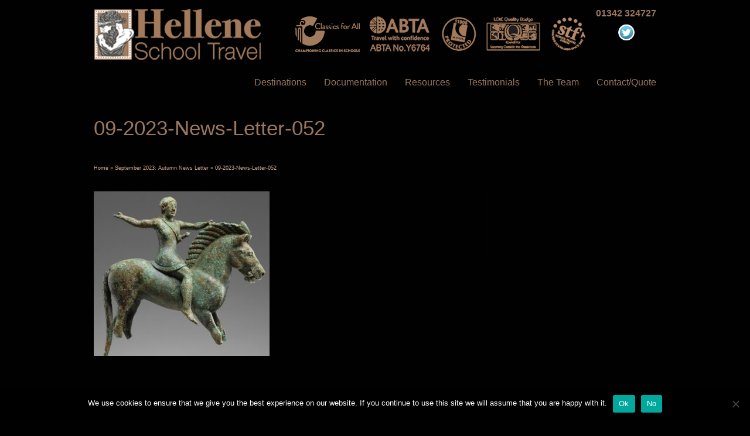

--- FILE ---
content_type: text/html; charset=UTF-8
request_url: https://www.helleneschooltravel.com/autumn-2023-news-letter/09-2023-news-letter-052/
body_size: 12976
content:
<!DOCTYPE html>
<!--[if lt IE 7]>      <html class="no-js lt-ie9 lt-ie8 lt-ie7" dir="ltr" lang="en-US" prefix="og: https://ogp.me/ns#"> <![endif]-->
<!--[if IE 7]>         <html class="no-js lt-ie9 lt-ie8" dir="ltr" lang="en-US" prefix="og: https://ogp.me/ns#"> <![endif]-->
<!--[if IE 8]>         <html class="no-js lt-ie9" dir="ltr" lang="en-US" prefix="og: https://ogp.me/ns#"> <![endif]-->
<!--[if gt IE 8]><!--> <html class="no-js" dir="ltr" lang="en-US" prefix="og: https://ogp.me/ns#"> <!--<![endif]-->
<head>
<meta charset="UTF-8" />
<!--[if IE]>
<meta http-equiv="X-UA-Compatible" content="IE=edge,chrome=1" />
<![endif]-->
<meta name="viewport" content="width=device-width, minimum-scale=1.0, initial-scale=1.0, user-scalable=no" />
<link rel="shortcut icon" href="https://www.helleneschooltravel.com/wp-content/uploads/hellene-favicon-16.png" sizes="16x16" />
<link rel="shortcut icon" href="https://www.helleneschooltravel.com/wp-content/uploads/hellene-favicon-32.png" sizes="32x32" />
<link rel="shortcut icon" href="https://www.helleneschooltravel.com/wp-content/uploads/hellene-favicon-128.png" sizes="128x128" />
<link rel="shortcut icon" href="https://www.helleneschooltravel.com/wp-content/uploads/hellene-favicon-192.png" sizes="192x192" />
<link rel="apple-touch-icon" href="https://www.helleneschooltravel.com/wp-content/uploads/hellene-favicon-57.png" />
<link rel="apple-touch-icon-precomposed" href="https://www.helleneschooltravel.com/wp-content/uploads/hellene-favicon-57.png" />
<link rel="apple-touch-icon" sizes="72x72" href="https://www.helleneschooltravel.com/wp-content/uploads/hellene-favicon-72.png" />
<link rel="apple-touch-icon-precomposed" sizes="72x72" href="https://www.helleneschooltravel.com/wp-content/uploads/hellene-favicon-72.png" />
<link rel="apple-touch-icon" sizes="114x114" href="https://www.helleneschooltravel.com/wp-content/uploads/hellene-favicon-114.png" />
<link rel="apple-touch-icon-precomposed" sizes="114x114" href="https://www.helleneschooltravel.com/wp-content/uploads/hellene-favicon-114.png" />
<link rel="apple-touch-icon" sizes="120x120" href="https://www.helleneschooltravel.com/wp-content/uploads/hellene-favicon-120.png" />
<link rel="apple-touch-icon-precomposed" sizes="120x120" href="https://www.helleneschooltravel.com/wp-content/uploads/hellene-favicon-120.png" />
<link rel="apple-touch-icon" sizes="144x144" href="https://www.helleneschooltravel.com/wp-content/uploads/hellene-favicon-144.png" />
<link rel="apple-touch-icon-precomposed" sizes="144x144" href="https://www.helleneschooltravel.com/wp-content/uploads/hellene-favicon-144.png" />
<link rel="apple-touch-icon" sizes="152x152" href="" />
<link rel="apple-touch-icon" sizes="167x167" href="https://www.helleneschooltravel.com/wp-content/uploads/hellene-favicon-167.png" />
<link rel="apple-touch-icon" sizes="180x180" href="https://www.helleneschooltravel.com/wp-content/uploads/hellene-favicon-180.png" />
<!-- Feeds and Pingback -->
<link rel="profile" href="https://gmpg.org/xfn/11" />
<link rel="alternate" type="application/rss+xml" title="Hellene School Travel RSS2 Feed" href="https://www.helleneschooltravel.com/feed/" />
<link rel="pingback" href="https://www.helleneschooltravel.com/xmlrpc.php" />
<title>09-2023-News-Letter-052 | Hellene School Travel</title>
	<style>img:is([sizes="auto" i], [sizes^="auto," i]) { contain-intrinsic-size: 3000px 1500px }</style>
	
		<!-- All in One SEO 4.9.3 - aioseo.com -->
	<meta name="robots" content="max-image-preview:large" />
	<meta name="author" content="gbadmin"/>
	<link rel="canonical" href="https://www.helleneschooltravel.com/autumn-2023-news-letter/09-2023-news-letter-052/" />
	<meta name="generator" content="All in One SEO (AIOSEO) 4.9.3" />
		<meta property="og:locale" content="en_US" />
		<meta property="og:site_name" content="Hellene School Travel | Inspirational Specialist Classical Tours for Schools and Colleges" />
		<meta property="og:type" content="article" />
		<meta property="og:title" content="09-2023-News-Letter-052 | Hellene School Travel" />
		<meta property="og:url" content="https://www.helleneschooltravel.com/autumn-2023-news-letter/09-2023-news-letter-052/" />
		<meta property="article:published_time" content="2023-09-19T09:09:56+00:00" />
		<meta property="article:modified_time" content="2023-09-19T10:05:19+00:00" />
		<meta name="twitter:card" content="summary" />
		<meta name="twitter:title" content="09-2023-News-Letter-052 | Hellene School Travel" />
		<script type="application/ld+json" class="aioseo-schema">
			{"@context":"https:\/\/schema.org","@graph":[{"@type":"BreadcrumbList","@id":"https:\/\/www.helleneschooltravel.com\/autumn-2023-news-letter\/09-2023-news-letter-052\/#breadcrumblist","itemListElement":[{"@type":"ListItem","@id":"https:\/\/www.helleneschooltravel.com#listItem","position":1,"name":"Home","item":"https:\/\/www.helleneschooltravel.com","nextItem":{"@type":"ListItem","@id":"https:\/\/www.helleneschooltravel.com\/autumn-2023-news-letter\/09-2023-news-letter-052\/#listItem","name":"09-2023-News-Letter-052"}},{"@type":"ListItem","@id":"https:\/\/www.helleneschooltravel.com\/autumn-2023-news-letter\/09-2023-news-letter-052\/#listItem","position":2,"name":"09-2023-News-Letter-052","previousItem":{"@type":"ListItem","@id":"https:\/\/www.helleneschooltravel.com#listItem","name":"Home"}}]},{"@type":"ItemPage","@id":"https:\/\/www.helleneschooltravel.com\/autumn-2023-news-letter\/09-2023-news-letter-052\/#itempage","url":"https:\/\/www.helleneschooltravel.com\/autumn-2023-news-letter\/09-2023-news-letter-052\/","name":"09-2023-News-Letter-052 | Hellene School Travel","inLanguage":"en-US","isPartOf":{"@id":"https:\/\/www.helleneschooltravel.com\/#website"},"breadcrumb":{"@id":"https:\/\/www.helleneschooltravel.com\/autumn-2023-news-letter\/09-2023-news-letter-052\/#breadcrumblist"},"author":{"@id":"https:\/\/www.helleneschooltravel.com\/author\/gbadmin\/#author"},"creator":{"@id":"https:\/\/www.helleneschooltravel.com\/author\/gbadmin\/#author"},"datePublished":"2023-09-19T10:09:56+01:00","dateModified":"2023-09-19T11:05:19+01:00"},{"@type":"Organization","@id":"https:\/\/www.helleneschooltravel.com\/#organization","name":"Hellene School Travel","description":"Inspirational Specialist Classical Tours for Schools and Colleges","url":"https:\/\/www.helleneschooltravel.com\/","logo":{"@type":"ImageObject","url":"https:\/\/www.helleneschooltravel.com\/wp-content\/uploads\/46Hellene.png","@id":"https:\/\/www.helleneschooltravel.com\/autumn-2023-news-letter\/09-2023-news-letter-052\/#organizationLogo","width":211,"height":64,"caption":"Hellene"},"image":{"@id":"https:\/\/www.helleneschooltravel.com\/autumn-2023-news-letter\/09-2023-news-letter-052\/#organizationLogo"}},{"@type":"Person","@id":"https:\/\/www.helleneschooltravel.com\/author\/gbadmin\/#author","url":"https:\/\/www.helleneschooltravel.com\/author\/gbadmin\/","name":"gbadmin"},{"@type":"WebSite","@id":"https:\/\/www.helleneschooltravel.com\/#website","url":"https:\/\/www.helleneschooltravel.com\/","name":"Hellene School Travel","description":"Inspirational Specialist Classical Tours for Schools and Colleges","inLanguage":"en-US","publisher":{"@id":"https:\/\/www.helleneschooltravel.com\/#organization"}}]}
		</script>
		<!-- All in One SEO -->

<link rel='dns-prefetch' href='//platform-api.sharethis.com' />
<link rel="alternate" type="application/rss+xml" title="Hellene School Travel &raquo; Feed" href="https://www.helleneschooltravel.com/feed/" />
<link rel="alternate" type="application/rss+xml" title="Hellene School Travel &raquo; Comments Feed" href="https://www.helleneschooltravel.com/comments/feed/" />
<script type="text/javascript">
/* <![CDATA[ */
window._wpemojiSettings = {"baseUrl":"https:\/\/s.w.org\/images\/core\/emoji\/16.0.1\/72x72\/","ext":".png","svgUrl":"https:\/\/s.w.org\/images\/core\/emoji\/16.0.1\/svg\/","svgExt":".svg","source":{"concatemoji":"https:\/\/www.helleneschooltravel.com\/wp-includes\/js\/wp-emoji-release.min.js?ver=10569f9824e7200b02b7b5011240cdc6"}};
/*! This file is auto-generated */
!function(s,n){var o,i,e;function c(e){try{var t={supportTests:e,timestamp:(new Date).valueOf()};sessionStorage.setItem(o,JSON.stringify(t))}catch(e){}}function p(e,t,n){e.clearRect(0,0,e.canvas.width,e.canvas.height),e.fillText(t,0,0);var t=new Uint32Array(e.getImageData(0,0,e.canvas.width,e.canvas.height).data),a=(e.clearRect(0,0,e.canvas.width,e.canvas.height),e.fillText(n,0,0),new Uint32Array(e.getImageData(0,0,e.canvas.width,e.canvas.height).data));return t.every(function(e,t){return e===a[t]})}function u(e,t){e.clearRect(0,0,e.canvas.width,e.canvas.height),e.fillText(t,0,0);for(var n=e.getImageData(16,16,1,1),a=0;a<n.data.length;a++)if(0!==n.data[a])return!1;return!0}function f(e,t,n,a){switch(t){case"flag":return n(e,"\ud83c\udff3\ufe0f\u200d\u26a7\ufe0f","\ud83c\udff3\ufe0f\u200b\u26a7\ufe0f")?!1:!n(e,"\ud83c\udde8\ud83c\uddf6","\ud83c\udde8\u200b\ud83c\uddf6")&&!n(e,"\ud83c\udff4\udb40\udc67\udb40\udc62\udb40\udc65\udb40\udc6e\udb40\udc67\udb40\udc7f","\ud83c\udff4\u200b\udb40\udc67\u200b\udb40\udc62\u200b\udb40\udc65\u200b\udb40\udc6e\u200b\udb40\udc67\u200b\udb40\udc7f");case"emoji":return!a(e,"\ud83e\udedf")}return!1}function g(e,t,n,a){var r="undefined"!=typeof WorkerGlobalScope&&self instanceof WorkerGlobalScope?new OffscreenCanvas(300,150):s.createElement("canvas"),o=r.getContext("2d",{willReadFrequently:!0}),i=(o.textBaseline="top",o.font="600 32px Arial",{});return e.forEach(function(e){i[e]=t(o,e,n,a)}),i}function t(e){var t=s.createElement("script");t.src=e,t.defer=!0,s.head.appendChild(t)}"undefined"!=typeof Promise&&(o="wpEmojiSettingsSupports",i=["flag","emoji"],n.supports={everything:!0,everythingExceptFlag:!0},e=new Promise(function(e){s.addEventListener("DOMContentLoaded",e,{once:!0})}),new Promise(function(t){var n=function(){try{var e=JSON.parse(sessionStorage.getItem(o));if("object"==typeof e&&"number"==typeof e.timestamp&&(new Date).valueOf()<e.timestamp+604800&&"object"==typeof e.supportTests)return e.supportTests}catch(e){}return null}();if(!n){if("undefined"!=typeof Worker&&"undefined"!=typeof OffscreenCanvas&&"undefined"!=typeof URL&&URL.createObjectURL&&"undefined"!=typeof Blob)try{var e="postMessage("+g.toString()+"("+[JSON.stringify(i),f.toString(),p.toString(),u.toString()].join(",")+"));",a=new Blob([e],{type:"text/javascript"}),r=new Worker(URL.createObjectURL(a),{name:"wpTestEmojiSupports"});return void(r.onmessage=function(e){c(n=e.data),r.terminate(),t(n)})}catch(e){}c(n=g(i,f,p,u))}t(n)}).then(function(e){for(var t in e)n.supports[t]=e[t],n.supports.everything=n.supports.everything&&n.supports[t],"flag"!==t&&(n.supports.everythingExceptFlag=n.supports.everythingExceptFlag&&n.supports[t]);n.supports.everythingExceptFlag=n.supports.everythingExceptFlag&&!n.supports.flag,n.DOMReady=!1,n.readyCallback=function(){n.DOMReady=!0}}).then(function(){return e}).then(function(){var e;n.supports.everything||(n.readyCallback(),(e=n.source||{}).concatemoji?t(e.concatemoji):e.wpemoji&&e.twemoji&&(t(e.twemoji),t(e.wpemoji)))}))}((window,document),window._wpemojiSettings);
/* ]]> */
</script>
<style id='wp-emoji-styles-inline-css' type='text/css'>

	img.wp-smiley, img.emoji {
		display: inline !important;
		border: none !important;
		box-shadow: none !important;
		height: 1em !important;
		width: 1em !important;
		margin: 0 0.07em !important;
		vertical-align: -0.1em !important;
		background: none !important;
		padding: 0 !important;
	}
</style>
<link rel='stylesheet' id='wp-block-library-css' href='https://www.helleneschooltravel.com/wp-includes/css/dist/block-library/style.min.css?ver=10569f9824e7200b02b7b5011240cdc6' type='text/css' media='all' />
<style id='classic-theme-styles-inline-css' type='text/css'>
/*! This file is auto-generated */
.wp-block-button__link{color:#fff;background-color:#32373c;border-radius:9999px;box-shadow:none;text-decoration:none;padding:calc(.667em + 2px) calc(1.333em + 2px);font-size:1.125em}.wp-block-file__button{background:#32373c;color:#fff;text-decoration:none}
</style>
<link rel='stylesheet' id='aioseo/css/src/vue/standalone/blocks/table-of-contents/global.scss-css' href='https://www.helleneschooltravel.com/wp-content/plugins/all-in-one-seo-pack/dist/Lite/assets/css/table-of-contents/global.e90f6d47.css?ver=4.9.3' type='text/css' media='all' />
<link rel='stylesheet' id='visual-portfolio-block-filter-by-category-css' href='https://www.helleneschooltravel.com/wp-content/plugins/visual-portfolio/build/gutenberg/blocks/filter-by-category/style.css?ver=1763053143' type='text/css' media='all' />
<link rel='stylesheet' id='visual-portfolio-block-pagination-css' href='https://www.helleneschooltravel.com/wp-content/plugins/visual-portfolio/build/gutenberg/blocks/pagination/style.css?ver=1763053143' type='text/css' media='all' />
<link rel='stylesheet' id='visual-portfolio-block-sort-css' href='https://www.helleneschooltravel.com/wp-content/plugins/visual-portfolio/build/gutenberg/blocks/sort/style.css?ver=1763053143' type='text/css' media='all' />
<style id='global-styles-inline-css' type='text/css'>
:root{--wp--preset--aspect-ratio--square: 1;--wp--preset--aspect-ratio--4-3: 4/3;--wp--preset--aspect-ratio--3-4: 3/4;--wp--preset--aspect-ratio--3-2: 3/2;--wp--preset--aspect-ratio--2-3: 2/3;--wp--preset--aspect-ratio--16-9: 16/9;--wp--preset--aspect-ratio--9-16: 9/16;--wp--preset--color--black: #000000;--wp--preset--color--cyan-bluish-gray: #abb8c3;--wp--preset--color--white: #ffffff;--wp--preset--color--pale-pink: #f78da7;--wp--preset--color--vivid-red: #cf2e2e;--wp--preset--color--luminous-vivid-orange: #ff6900;--wp--preset--color--luminous-vivid-amber: #fcb900;--wp--preset--color--light-green-cyan: #7bdcb5;--wp--preset--color--vivid-green-cyan: #00d084;--wp--preset--color--pale-cyan-blue: #8ed1fc;--wp--preset--color--vivid-cyan-blue: #0693e3;--wp--preset--color--vivid-purple: #9b51e0;--wp--preset--gradient--vivid-cyan-blue-to-vivid-purple: linear-gradient(135deg,rgba(6,147,227,1) 0%,rgb(155,81,224) 100%);--wp--preset--gradient--light-green-cyan-to-vivid-green-cyan: linear-gradient(135deg,rgb(122,220,180) 0%,rgb(0,208,130) 100%);--wp--preset--gradient--luminous-vivid-amber-to-luminous-vivid-orange: linear-gradient(135deg,rgba(252,185,0,1) 0%,rgba(255,105,0,1) 100%);--wp--preset--gradient--luminous-vivid-orange-to-vivid-red: linear-gradient(135deg,rgba(255,105,0,1) 0%,rgb(207,46,46) 100%);--wp--preset--gradient--very-light-gray-to-cyan-bluish-gray: linear-gradient(135deg,rgb(238,238,238) 0%,rgb(169,184,195) 100%);--wp--preset--gradient--cool-to-warm-spectrum: linear-gradient(135deg,rgb(74,234,220) 0%,rgb(151,120,209) 20%,rgb(207,42,186) 40%,rgb(238,44,130) 60%,rgb(251,105,98) 80%,rgb(254,248,76) 100%);--wp--preset--gradient--blush-light-purple: linear-gradient(135deg,rgb(255,206,236) 0%,rgb(152,150,240) 100%);--wp--preset--gradient--blush-bordeaux: linear-gradient(135deg,rgb(254,205,165) 0%,rgb(254,45,45) 50%,rgb(107,0,62) 100%);--wp--preset--gradient--luminous-dusk: linear-gradient(135deg,rgb(255,203,112) 0%,rgb(199,81,192) 50%,rgb(65,88,208) 100%);--wp--preset--gradient--pale-ocean: linear-gradient(135deg,rgb(255,245,203) 0%,rgb(182,227,212) 50%,rgb(51,167,181) 100%);--wp--preset--gradient--electric-grass: linear-gradient(135deg,rgb(202,248,128) 0%,rgb(113,206,126) 100%);--wp--preset--gradient--midnight: linear-gradient(135deg,rgb(2,3,129) 0%,rgb(40,116,252) 100%);--wp--preset--font-size--small: 13px;--wp--preset--font-size--medium: 20px;--wp--preset--font-size--large: 36px;--wp--preset--font-size--x-large: 42px;--wp--preset--spacing--20: 0.44rem;--wp--preset--spacing--30: 0.67rem;--wp--preset--spacing--40: 1rem;--wp--preset--spacing--50: 1.5rem;--wp--preset--spacing--60: 2.25rem;--wp--preset--spacing--70: 3.38rem;--wp--preset--spacing--80: 5.06rem;--wp--preset--shadow--natural: 6px 6px 9px rgba(0, 0, 0, 0.2);--wp--preset--shadow--deep: 12px 12px 50px rgba(0, 0, 0, 0.4);--wp--preset--shadow--sharp: 6px 6px 0px rgba(0, 0, 0, 0.2);--wp--preset--shadow--outlined: 6px 6px 0px -3px rgba(255, 255, 255, 1), 6px 6px rgba(0, 0, 0, 1);--wp--preset--shadow--crisp: 6px 6px 0px rgba(0, 0, 0, 1);}:where(.is-layout-flex){gap: 0.5em;}:where(.is-layout-grid){gap: 0.5em;}body .is-layout-flex{display: flex;}.is-layout-flex{flex-wrap: wrap;align-items: center;}.is-layout-flex > :is(*, div){margin: 0;}body .is-layout-grid{display: grid;}.is-layout-grid > :is(*, div){margin: 0;}:where(.wp-block-columns.is-layout-flex){gap: 2em;}:where(.wp-block-columns.is-layout-grid){gap: 2em;}:where(.wp-block-post-template.is-layout-flex){gap: 1.25em;}:where(.wp-block-post-template.is-layout-grid){gap: 1.25em;}.has-black-color{color: var(--wp--preset--color--black) !important;}.has-cyan-bluish-gray-color{color: var(--wp--preset--color--cyan-bluish-gray) !important;}.has-white-color{color: var(--wp--preset--color--white) !important;}.has-pale-pink-color{color: var(--wp--preset--color--pale-pink) !important;}.has-vivid-red-color{color: var(--wp--preset--color--vivid-red) !important;}.has-luminous-vivid-orange-color{color: var(--wp--preset--color--luminous-vivid-orange) !important;}.has-luminous-vivid-amber-color{color: var(--wp--preset--color--luminous-vivid-amber) !important;}.has-light-green-cyan-color{color: var(--wp--preset--color--light-green-cyan) !important;}.has-vivid-green-cyan-color{color: var(--wp--preset--color--vivid-green-cyan) !important;}.has-pale-cyan-blue-color{color: var(--wp--preset--color--pale-cyan-blue) !important;}.has-vivid-cyan-blue-color{color: var(--wp--preset--color--vivid-cyan-blue) !important;}.has-vivid-purple-color{color: var(--wp--preset--color--vivid-purple) !important;}.has-black-background-color{background-color: var(--wp--preset--color--black) !important;}.has-cyan-bluish-gray-background-color{background-color: var(--wp--preset--color--cyan-bluish-gray) !important;}.has-white-background-color{background-color: var(--wp--preset--color--white) !important;}.has-pale-pink-background-color{background-color: var(--wp--preset--color--pale-pink) !important;}.has-vivid-red-background-color{background-color: var(--wp--preset--color--vivid-red) !important;}.has-luminous-vivid-orange-background-color{background-color: var(--wp--preset--color--luminous-vivid-orange) !important;}.has-luminous-vivid-amber-background-color{background-color: var(--wp--preset--color--luminous-vivid-amber) !important;}.has-light-green-cyan-background-color{background-color: var(--wp--preset--color--light-green-cyan) !important;}.has-vivid-green-cyan-background-color{background-color: var(--wp--preset--color--vivid-green-cyan) !important;}.has-pale-cyan-blue-background-color{background-color: var(--wp--preset--color--pale-cyan-blue) !important;}.has-vivid-cyan-blue-background-color{background-color: var(--wp--preset--color--vivid-cyan-blue) !important;}.has-vivid-purple-background-color{background-color: var(--wp--preset--color--vivid-purple) !important;}.has-black-border-color{border-color: var(--wp--preset--color--black) !important;}.has-cyan-bluish-gray-border-color{border-color: var(--wp--preset--color--cyan-bluish-gray) !important;}.has-white-border-color{border-color: var(--wp--preset--color--white) !important;}.has-pale-pink-border-color{border-color: var(--wp--preset--color--pale-pink) !important;}.has-vivid-red-border-color{border-color: var(--wp--preset--color--vivid-red) !important;}.has-luminous-vivid-orange-border-color{border-color: var(--wp--preset--color--luminous-vivid-orange) !important;}.has-luminous-vivid-amber-border-color{border-color: var(--wp--preset--color--luminous-vivid-amber) !important;}.has-light-green-cyan-border-color{border-color: var(--wp--preset--color--light-green-cyan) !important;}.has-vivid-green-cyan-border-color{border-color: var(--wp--preset--color--vivid-green-cyan) !important;}.has-pale-cyan-blue-border-color{border-color: var(--wp--preset--color--pale-cyan-blue) !important;}.has-vivid-cyan-blue-border-color{border-color: var(--wp--preset--color--vivid-cyan-blue) !important;}.has-vivid-purple-border-color{border-color: var(--wp--preset--color--vivid-purple) !important;}.has-vivid-cyan-blue-to-vivid-purple-gradient-background{background: var(--wp--preset--gradient--vivid-cyan-blue-to-vivid-purple) !important;}.has-light-green-cyan-to-vivid-green-cyan-gradient-background{background: var(--wp--preset--gradient--light-green-cyan-to-vivid-green-cyan) !important;}.has-luminous-vivid-amber-to-luminous-vivid-orange-gradient-background{background: var(--wp--preset--gradient--luminous-vivid-amber-to-luminous-vivid-orange) !important;}.has-luminous-vivid-orange-to-vivid-red-gradient-background{background: var(--wp--preset--gradient--luminous-vivid-orange-to-vivid-red) !important;}.has-very-light-gray-to-cyan-bluish-gray-gradient-background{background: var(--wp--preset--gradient--very-light-gray-to-cyan-bluish-gray) !important;}.has-cool-to-warm-spectrum-gradient-background{background: var(--wp--preset--gradient--cool-to-warm-spectrum) !important;}.has-blush-light-purple-gradient-background{background: var(--wp--preset--gradient--blush-light-purple) !important;}.has-blush-bordeaux-gradient-background{background: var(--wp--preset--gradient--blush-bordeaux) !important;}.has-luminous-dusk-gradient-background{background: var(--wp--preset--gradient--luminous-dusk) !important;}.has-pale-ocean-gradient-background{background: var(--wp--preset--gradient--pale-ocean) !important;}.has-electric-grass-gradient-background{background: var(--wp--preset--gradient--electric-grass) !important;}.has-midnight-gradient-background{background: var(--wp--preset--gradient--midnight) !important;}.has-small-font-size{font-size: var(--wp--preset--font-size--small) !important;}.has-medium-font-size{font-size: var(--wp--preset--font-size--medium) !important;}.has-large-font-size{font-size: var(--wp--preset--font-size--large) !important;}.has-x-large-font-size{font-size: var(--wp--preset--font-size--x-large) !important;}
:where(.wp-block-post-template.is-layout-flex){gap: 1.25em;}:where(.wp-block-post-template.is-layout-grid){gap: 1.25em;}
:where(.wp-block-columns.is-layout-flex){gap: 2em;}:where(.wp-block-columns.is-layout-grid){gap: 2em;}
:root :where(.wp-block-pullquote){font-size: 1.5em;line-height: 1.6;}
:where(.wp-block-visual-portfolio-loop.is-layout-flex){gap: 1.25em;}:where(.wp-block-visual-portfolio-loop.is-layout-grid){gap: 1.25em;}
</style>
<link rel='stylesheet' id='cookie-notice-front-css' href='https://www.helleneschooltravel.com/wp-content/plugins/cookie-notice/css/front.min.css?ver=2.5.11' type='text/css' media='all' />
<link rel='stylesheet' id='acx_fsmi_styles-css' href='https://www.helleneschooltravel.com/wp-content/plugins/floating-social-media-icon/css/style.css?v=4.3.5&#038;ver=10569f9824e7200b02b7b5011240cdc6' type='text/css' media='all' />
<link rel='stylesheet' id='rs-plugin-settings-css' href='https://www.helleneschooltravel.com/wp-content/plugins/revslider/public/assets/css/rs6.css?ver=6.2.22' type='text/css' media='all' />
<style id='rs-plugin-settings-inline-css' type='text/css'>
.tp-caption a{color:#ff7302;text-shadow:none;-webkit-transition:all 0.2s ease-out;-moz-transition:all 0.2s ease-out;-o-transition:all 0.2s ease-out;-ms-transition:all 0.2s ease-out}.tp-caption a:hover{color:#ffa902}
</style>
<link rel='stylesheet' id='theme-style-css' href='https://www.helleneschooltravel.com/wp-content/themes/striking_r/css/screen.min.css?ver=10569f9824e7200b02b7b5011240cdc6' type='text/css' media='all' />
<link rel='stylesheet' id='theme-icons-awesome-css' href='https://www.helleneschooltravel.com/wp-content/themes/striking_r/icons/awesome/css/font-awesome.min.css?ver=10569f9824e7200b02b7b5011240cdc6' type='text/css' media='all' />
<link rel='stylesheet' id='theme-responsive-css' href='https://www.helleneschooltravel.com/wp-content/themes/striking_r/css/responsive.min.css?ver=10569f9824e7200b02b7b5011240cdc6' type='text/css' media='all' />
<link rel='stylesheet' id='theme-skin-css' href='https://www.helleneschooltravel.com/wp-content/uploads/strikingr/skin.css?ver=1.758.121.852' type='text/css' media='all' />
<link rel='stylesheet' id='font|Abel-css' href='https://fonts.googleapis.com/css?family=Abel&#038;ver=10569f9824e7200b02b7b5011240cdc6' type='text/css' media='all' />
<script type="text/javascript" id="cookie-notice-front-js-before">
/* <![CDATA[ */
var cnArgs = {"ajaxUrl":"https:\/\/www.helleneschooltravel.com\/wp-admin\/admin-ajax.php","nonce":"3b432f5e32","hideEffect":"fade","position":"bottom","onScroll":false,"onScrollOffset":100,"onClick":false,"cookieName":"cookie_notice_accepted","cookieTime":2592000,"cookieTimeRejected":2592000,"globalCookie":false,"redirection":false,"cache":false,"revokeCookies":false,"revokeCookiesOpt":"automatic"};
/* ]]> */
</script>
<script type="text/javascript" src="https://www.helleneschooltravel.com/wp-content/plugins/cookie-notice/js/front.min.js?ver=2.5.11" id="cookie-notice-front-js"></script>
<script type="text/javascript" src="https://www.helleneschooltravel.com/wp-includes/js/jquery/jquery.min.js?ver=3.7.1" id="jquery-core-js"></script>
<script type="text/javascript" src="https://www.helleneschooltravel.com/wp-includes/js/jquery/jquery-migrate.min.js?ver=3.4.1" id="jquery-migrate-js"></script>
<script type="text/javascript" src="https://www.helleneschooltravel.com/wp-content/plugins/revslider/public/assets/js/rbtools.min.js?ver=6.2.22" id="tp-tools-js"></script>
<script type="text/javascript" src="https://www.helleneschooltravel.com/wp-content/plugins/revslider/public/assets/js/rs6.min.js?ver=6.2.22" id="revmin-js"></script>
<script type="text/javascript" src="//platform-api.sharethis.com/js/sharethis.js#source=googleanalytics-wordpress#product=ga&amp;property=6182bd377afe270019a2c4a1" id="googleanalytics-platform-sharethis-js"></script>
<script type="text/javascript" src="https://www.helleneschooltravel.com/wp-content/themes/striking_r/js/jquery.fancybox.min.js?ver=2.1.5" id="jquery-fancybox-js"></script>
<script type="text/javascript" src="https://www.helleneschooltravel.com/wp-content/themes/striking_r/js/jquery.browser.min.js?ver=10569f9824e7200b02b7b5011240cdc6" id="jquery-browser-js"></script>
<script type="text/javascript" src="https://www.helleneschooltravel.com/wp-content/themes/striking_r/js/custom.combine.js?ver=10569f9824e7200b02b7b5011240cdc6" id="custom-js-js"></script>
<script type="text/javascript" src="https://www.helleneschooltravel.com/wp-content/themes/striking_r/js/jquery-sticker.min.js?ver=0.6.5" id="jquery-sticker-js"></script>
<script type="text/javascript" src="https://www.helleneschooltravel.com/wp-content/themes/striking_r/js/jquery.stickyheader.min.js?ver=1.0" id="jquery-stickyheader-js"></script>
<script type="text/javascript" src="https://www.helleneschooltravel.com/wp-content/themes/striking_r/js/jquery-tinyslider.min.js?ver=10569f9824e7200b02b7b5011240cdc6" id="jquery-tinyslider-js"></script>
<script type="text/javascript" src="https://www.helleneschooltravel.com/wp-content/themes/striking_r/js/tinySliderInit.min.js?ver=10569f9824e7200b02b7b5011240cdc6" id="tinyslider-init-js"></script>
<link rel="https://api.w.org/" href="https://www.helleneschooltravel.com/wp-json/" /><link rel="alternate" title="JSON" type="application/json" href="https://www.helleneschooltravel.com/wp-json/wp/v2/media/12424" /><link rel="EditURI" type="application/rsd+xml" title="RSD" href="https://www.helleneschooltravel.com/xmlrpc.php?rsd" />

<link rel='shortlink' href='https://www.helleneschooltravel.com/?p=12424' />
<link rel="alternate" title="oEmbed (JSON)" type="application/json+oembed" href="https://www.helleneschooltravel.com/wp-json/oembed/1.0/embed?url=https%3A%2F%2Fwww.helleneschooltravel.com%2Fautumn-2023-news-letter%2F09-2023-news-letter-052%2F" />
<link rel="alternate" title="oEmbed (XML)" type="text/xml+oembed" href="https://www.helleneschooltravel.com/wp-json/oembed/1.0/embed?url=https%3A%2F%2Fwww.helleneschooltravel.com%2Fautumn-2023-news-letter%2F09-2023-news-letter-052%2F&#038;format=xml" />
<meta name="cdp-version" content="1.5.0" />


<!-- Starting Styles For Social Media Icon From Acurax International www.acurax.com -->
<style type='text/css'>
#divBottomRight img 
{
width: 40px; 
}
#divBottomRight 
{
min-width:0px; 
position: static; 
}
</style>
<!-- Ending Styles For Social Media Icon From Acurax International www.acurax.com -->



<meta name="generator" content="Striking Multiflex Framework Extension Plugin v1.10 - build 08 September 2020" />
        <style>
            :root {
                --tpg-primary-color: #ddc8a8;
                --tpg-secondary-color: #26d806;
                --tpg-primary-light: #c4d0ff
            }

                        body .rt-tpg-container .rt-loading,
            body #bottom-script-loader .rt-ball-clip-rotate {
                color: #0367bf !important;
            }

                    </style>
		            <style>
                .rt-container-fluid {
                    position: relative;
                }

                .rt-tpg-container .tpg-pre-loader {
                    position: relative;
                    overflow: hidden;
                }

                .rt-tpg-container .rt-loading-overlay {
                    opacity: 0;
                    visibility: hidden;
                    position: absolute;
                    top: 0;
                    left: 0;
                    width: 100%;
                    height: 100%;
                    z-index: 1;
                    background-color: #fff;
                }

                .rt-tpg-container .rt-loading {
                    color: var(--tpg-primary-color);
                    position: absolute;
                    top: 40%;
                    left: 50%;
                    margin-left: -16px;
                    z-index: 2;
                    opacity: 0;
                    visibility: hidden;
                }

                .rt-tpg-container .tpg-pre-loader .rt-loading-overlay {
                    opacity: 0.8;
                    visibility: visible;
                }

                .tpg-carousel-main .tpg-pre-loader .rt-loading-overlay {
                    opacity: 1;
                }

                .rt-tpg-container .tpg-pre-loader .rt-loading {
                    opacity: 1;
                    visibility: visible;
                }


                #bottom-script-loader {
                    position: absolute;
                    width: calc(100% + 60px);
                    height: calc(100% + 60px);
                    z-index: 999;
                    background: rgba(255, 255, 255, 0.95);
                    margin: -30px;
                }

                #bottom-script-loader .rt-ball-clip-rotate {
                    color: var(--tpg-primary-color);
                    position: absolute;
                    top: 80px;
                    left: 50%;
                    margin-left: -16px;
                    z-index: 2;
                }

                .tpg-el-main-wrapper.loading {
                    min-height: 300px;
                    transition: 0.4s;
                }

                .tpg-el-main-wrapper.loading::before {
                    width: 32px;
                    height: 32px;
                    display: inline-block;
                    float: none;
                    border: 2px solid currentColor;
                    background: transparent;
                    border-bottom-color: transparent;
                    border-radius: 100%;
                    -webkit-animation: ball-clip-rotate 0.75s linear infinite;
                    -moz-animation: ball-clip-rotate 0.75s linear infinite;
                    -o-animation: ball-clip-rotate 0.75s linear infinite;
                    animation: ball-clip-rotate 0.75s linear infinite;
                    left: 50%;
                    top: 50%;
                    position: absolute;
                    z-index: 9999999999;
                    color: red;
                }


                .rt-tpg-container .slider-main-wrapper,
                .tpg-el-main-wrapper .slider-main-wrapper {
                    opacity: 0;
                }

                .md-modal {
                    visibility: hidden;
                }

                .md-modal.md-show {
                    visibility: visible;
                }

                .builder-content.content-invisible {
                    visibility: hidden;
                }

                .rt-tpg-container > *:not(.bottom-script-loader, .slider-main-wrapper) {
                    opacity: 0;
                }

                .rt-popup-content .rt-tpg-container > *:not(.bottom-script-loader, .slider-main-wrapper) {
                    opacity: 1;
                }

            </style>

            <script>
                jQuery(document).ready(function () {
                    setTimeout(function () {
                        jQuery('.rt-tpg-container > *:not(.bottom-script-loader, .slider-main-wrapper)').animate({ 'opacity': 1 })
                    }, 100)
                })

                jQuery(window).on('elementor/frontend/init', function () {
                    if (elementorFrontend.isEditMode()) {
                        elementorFrontend.hooks.addAction('frontend/element_ready/widget', function () {
                            jQuery('.rt-tpg-container > *:not(.bottom-script-loader, .slider-main-wrapper)').animate({ 'opacity': 1 })
                        })
                    }
                })
            </script>
		<script type='text/javascript'>
/* <![CDATA[ */
var VPData = {"version":"3.4.1","pro":false,"__":{"couldnt_retrieve_vp":"Couldn't retrieve Visual Portfolio ID.","pswp_close":"Close (Esc)","pswp_share":"Share","pswp_fs":"Toggle fullscreen","pswp_zoom":"Zoom in\/out","pswp_prev":"Previous (arrow left)","pswp_next":"Next (arrow right)","pswp_share_fb":"Share on Facebook","pswp_share_tw":"Tweet","pswp_share_x":"X","pswp_share_pin":"Pin it","pswp_download":"Download","fancybox_close":"Close","fancybox_next":"Next","fancybox_prev":"Previous","fancybox_error":"The requested content cannot be loaded. <br \/> Please try again later.","fancybox_play_start":"Start slideshow","fancybox_play_stop":"Pause slideshow","fancybox_full_screen":"Full screen","fancybox_thumbs":"Thumbnails","fancybox_download":"Download","fancybox_share":"Share","fancybox_zoom":"Zoom"},"settingsPopupGallery":{"enable_on_wordpress_images":false,"vendor":"fancybox","deep_linking":false,"deep_linking_url_to_share_images":false,"show_arrows":true,"show_counter":true,"show_zoom_button":true,"show_fullscreen_button":true,"show_share_button":true,"show_close_button":true,"show_thumbs":true,"show_download_button":false,"show_slideshow":false,"click_to_zoom":true,"restore_focus":true},"screenSizes":[320,576,768,992,1200]};
/* ]]> */
</script>
		<noscript>
			<style type="text/css">
				.vp-portfolio__preloader-wrap{display:none}.vp-portfolio__filter-wrap,.vp-portfolio__items-wrap,.vp-portfolio__pagination-wrap,.vp-portfolio__sort-wrap{opacity:1;visibility:visible}.vp-portfolio__item .vp-portfolio__item-img noscript+img,.vp-portfolio__thumbnails-wrap{display:none}
			</style>
		</noscript>
		<script type="text/javascript">document.documentElement.className += " js";</script>
<script type="text/javascript">var theme_url='https://www.helleneschooltravel.com/wp-content/themes/striking_r';
var image_url='https://www.helleneschooltravel.com/wp-content/themes/striking_r/images';
var responsve_image_resize=true;
var fancybox_options = {
	skin:'theme',
	title_type:'float',
	width:800,
	height:600,
	autoSize:true,
	autoWidth:false,
	autoHeight:false,
	fitToView:true,
	aspectRatio:false,
	arrows:true,
	closeBtn:true,
	closeClick:false,
	nextClick:false,
	autoPlay:false,
	playSpeed:3000,
	preload:3,
	loop:true,
	thumbnail:true,
	thumbnail_width:50,
	thumbnail_height:50,
	thumbnail_position:'bottom'
};
var pie_progress_bar_color = "rgba(239,239,239,1)",
	pie_progress_track_color = "#e5e5e5";
var gmap_api_key = "gbadmin";
var nav2select_indentString = "";
var nav2select_defaultText = "Navigate to...";
var responsive_menu_location = "manual";
var responsive_menu_position = "";
var sticky_header_target = "768";
</script>
		<style type="text/css">
			/* If html does not have either class, do not show lazy loaded images. */
			html:not(.vp-lazyload-enabled):not(.js) .vp-lazyload {
				display: none;
			}
		</style>
		<script>
			document.documentElement.classList.add(
				'vp-lazyload-enabled'
			);
		</script>
		<meta name="generator" content="Powered by Slider Revolution 6.2.22 - responsive, Mobile-Friendly Slider Plugin for WordPress with comfortable drag and drop interface." />
<script type="text/javascript">function setREVStartSize(e){
			//window.requestAnimationFrame(function() {				 
				window.RSIW = window.RSIW===undefined ? window.innerWidth : window.RSIW;	
				window.RSIH = window.RSIH===undefined ? window.innerHeight : window.RSIH;	
				try {								
					var pw = document.getElementById(e.c).parentNode.offsetWidth,
						newh;
					pw = pw===0 || isNaN(pw) ? window.RSIW : pw;
					e.tabw = e.tabw===undefined ? 0 : parseInt(e.tabw);
					e.thumbw = e.thumbw===undefined ? 0 : parseInt(e.thumbw);
					e.tabh = e.tabh===undefined ? 0 : parseInt(e.tabh);
					e.thumbh = e.thumbh===undefined ? 0 : parseInt(e.thumbh);
					e.tabhide = e.tabhide===undefined ? 0 : parseInt(e.tabhide);
					e.thumbhide = e.thumbhide===undefined ? 0 : parseInt(e.thumbhide);
					e.mh = e.mh===undefined || e.mh=="" || e.mh==="auto" ? 0 : parseInt(e.mh,0);		
					if(e.layout==="fullscreen" || e.l==="fullscreen") 						
						newh = Math.max(e.mh,window.RSIH);					
					else{					
						e.gw = Array.isArray(e.gw) ? e.gw : [e.gw];
						for (var i in e.rl) if (e.gw[i]===undefined || e.gw[i]===0) e.gw[i] = e.gw[i-1];					
						e.gh = e.el===undefined || e.el==="" || (Array.isArray(e.el) && e.el.length==0)? e.gh : e.el;
						e.gh = Array.isArray(e.gh) ? e.gh : [e.gh];
						for (var i in e.rl) if (e.gh[i]===undefined || e.gh[i]===0) e.gh[i] = e.gh[i-1];
											
						var nl = new Array(e.rl.length),
							ix = 0,						
							sl;					
						e.tabw = e.tabhide>=pw ? 0 : e.tabw;
						e.thumbw = e.thumbhide>=pw ? 0 : e.thumbw;
						e.tabh = e.tabhide>=pw ? 0 : e.tabh;
						e.thumbh = e.thumbhide>=pw ? 0 : e.thumbh;					
						for (var i in e.rl) nl[i] = e.rl[i]<window.RSIW ? 0 : e.rl[i];
						sl = nl[0];									
						for (var i in nl) if (sl>nl[i] && nl[i]>0) { sl = nl[i]; ix=i;}															
						var m = pw>(e.gw[ix]+e.tabw+e.thumbw) ? 1 : (pw-(e.tabw+e.thumbw)) / (e.gw[ix]);					
						newh =  (e.gh[ix] * m) + (e.tabh + e.thumbh);
					}				
					if(window.rs_init_css===undefined) window.rs_init_css = document.head.appendChild(document.createElement("style"));					
					document.getElementById(e.c).height = newh+"px";
					window.rs_init_css.innerHTML += "#"+e.c+"_wrapper { height: "+newh+"px }";				
				} catch(e){
					console.log("Failure at Presize of Slider:" + e)
				}					   
			//});
		  };</script>

<!--[if IE 6 ]>
	<link href="https://www.helleneschooltravel.com/wp-content/themes/striking_r/css/ie6.css" media="screen" rel="stylesheet" type="text/css">
	<script type="text/javascript" src="https://www.helleneschooltravel.com/wp-content/themes/striking_r/js/dd_belatedpng-min.js"></script>
	<script type="text/javascript" src="https://www.helleneschooltravel.com/wp-content/themes/striking_r/js/ie6.js"></script>
<![endif]-->
<!--[if IE 7 ]>
<link href="https://www.helleneschooltravel.com/wp-content/themes/striking_r/css/ie7.css" media="screen" rel="stylesheet" type="text/css">
<![endif]-->
<!--[if IE 8 ]>
<link href="https://www.helleneschooltravel.com/wp-content/themes/striking_r/css/ie8.css" media="screen" rel="stylesheet" type="text/css">
<![endif]-->
<!--[if IE]>
	<script type="text/javascript" src="https://www.helleneschooltravel.com/wp-content/themes/striking_r/js/html5shiv.js"></script>
<![endif]-->
<!-- Make IE8 and below responsive by adding CSS3 MediaQuery support -->
<!--[if lt IE 9]>
  <script type='text/javascript' src='https://www.helleneschooltravel.com/wp-content/themes/striking_r/js/css3-mediaqueries.js'></script> 
<![endif]-->
</head>
<body data-rsssl=1 class="attachment wp-singular attachment-template-default single single-attachment postid-12424 attachmentid-12424 attachment-jpeg wp-theme-striking_r cookies-not-set rttpg rttpg-7.8.8 radius-frontend rttpg-body-wrap rttpg-flaticon dpt scroll-to-top scroll-to-top-circle responsive box-layout no-shadow no-gradient">
<div class="body-wrapper">
<header id="header">
	<div class="inner">
		<div id="logo" class="theme_logo_img logo-has-mobile"><a href="https://www.helleneschooltravel.com/"><img class="site-logo ie_png" width="840" height="88" src="https://www.helleneschooltravel.com/wp-content/uploads/hellene-web-header-0625-ext-1.png" alt="Hellene School Travel"/><img class="mobile-logo ie_png" width="355" height="246" src="https://www.helleneschooltravel.com/wp-content/uploads/bronze-hellene-mobile-header-0625-1.png" alt="Hellene School Travel"/></a></div><div id="top_area"><div align="right">
	<font size="3" color="#9a785e"><strong>01342 324727</strong></font><font size="3" color="#9a785e;"> </font></div>


<div align="right"><style>
#short_code_si_icon img 
 {width:40px; 
}
.scid-1 img 
{
width:40px !important; 
}
</style><div id='short_code_si_icon' style='text-align:center;' class='acx_fsmi_float_fix scid-1'><a href='http://www.twitter.com/@Sarah404BC' target='_blank'   title='Visit Us On Twitter'><img src='https://www.helleneschooltravel.com/wp-content/plugins/floating-social-media-icon/images/themes/14/twitter.png' style='border:0px;' alt='Visit Us On Twitter' height='40px' width='40px' /></a></div></div></div>		<nav id="navigation" class="jqueryslidemenu"><ul id="menu-primary-menu" class="menu"><li id="menu-item-5993" class="menu-item menu-item-type-custom menu-item-object-custom menu-item-has-children menu-item-5993 has-children"><a href="#" title="click on destination below">Destinations</a>
<ul class="sub-menu">
	<li id="menu-item-5995" class="menu-item menu-item-type-custom menu-item-object-custom menu-item-has-children menu-item-5995 has-children"><a href="#">Greece Mainland</a>
	<ul class="sub-menu">
		<li id="menu-item-5930" class="menu-item menu-item-type-post_type menu-item-object-page menu-item-5930"><a href="https://www.helleneschooltravel.com/classical-greece/">Classical Greece</a></li>
		<li id="menu-item-7661" class="menu-item menu-item-type-post_type menu-item-object-page menu-item-7661"><a href="https://www.helleneschooltravel.com/greek-drama/">Greek Drama</a></li>
		<li id="menu-item-7662" class="menu-item menu-item-type-post_type menu-item-object-page menu-item-7662"><a href="https://www.helleneschooltravel.com/athens-city-break/">Athens City Break</a></li>
		<li id="menu-item-9062" class="menu-item menu-item-type-post_type menu-item-object-page menu-item-9062"><a href="https://www.helleneschooltravel.com/thessaloniki/">Thessaloniki – In the Footsteps of Alexander the Great</a></li>
		<li id="menu-item-9550" class="menu-item menu-item-type-post_type menu-item-object-page menu-item-9550"><a href="https://www.helleneschooltravel.com/epirus-and-thesprotia/">Epirus and Thesprotia</a></li>
	</ul>
</li>
	<li id="menu-item-9505" class="menu-item menu-item-type-post_type menu-item-object-page menu-item-9505"><a href="https://www.helleneschooltravel.com/minoan-classical-and-roman-crete/">Minoan, Classical and Roman Crete</a></li>
	<li id="menu-item-5994" class="menu-item menu-item-type-custom menu-item-object-custom menu-item-has-children menu-item-5994 has-children"><a href="#">Italy</a>
	<ul class="sub-menu">
		<li id="menu-item-5953" class="menu-item menu-item-type-post_type menu-item-object-page menu-item-5953"><a href="https://www.helleneschooltravel.com/classical-italy/">Classical Italy</a></li>
		<li id="menu-item-7664" class="menu-item menu-item-type-post_type menu-item-object-page menu-item-7664"><a href="https://www.helleneschooltravel.com/clc-caecilius-on-a-budget/">CLC and Caecilius on a budget!</a></li>
		<li id="menu-item-7663" class="menu-item menu-item-type-post_type menu-item-object-page menu-item-7663"><a href="https://www.helleneschooltravel.com/imperial-rome-2/">Imperial Rome City Break</a></li>
		<li id="menu-item-9558" class="menu-item menu-item-type-post_type menu-item-object-page menu-item-9558"><a href="https://www.helleneschooltravel.com/florence-etruscans-romans-and-medici/">Florence – Etruscans, Romans and Medici</a></li>
		<li id="menu-item-12868" class="menu-item menu-item-type-post_type menu-item-object-page menu-item-12868"><a href="https://www.helleneschooltravel.com/verona-and-north-italy/">Verona and North Italy</a></li>
		<li id="menu-item-13217" class="menu-item menu-item-type-post_type menu-item-object-page menu-item-13217"><a href="https://www.helleneschooltravel.com/augustus-and-mussolini/">Augustus and Mussolini</a></li>
		<li id="menu-item-13216" class="menu-item menu-item-type-post_type menu-item-object-page menu-item-13216"><a href="https://www.helleneschooltravel.com/the-alban-hills/">The Alban Hills</a></li>
	</ul>
</li>
	<li id="menu-item-5971" class="menu-item menu-item-type-post_type menu-item-object-page menu-item-5971"><a href="https://www.helleneschooltravel.com/classical-sicily/">Classical Sicily</a></li>
	<li id="menu-item-5998" class="menu-item menu-item-type-custom menu-item-object-custom menu-item-has-children menu-item-5998 has-children"><a href="#">Turkey</a>
	<ul class="sub-menu">
		<li id="menu-item-6544" class="menu-item menu-item-type-post_type menu-item-object-page menu-item-6544"><a href="https://www.helleneschooltravel.com/istanbul/">Istanbul Heritage</a></li>
		<li id="menu-item-5983" class="menu-item menu-item-type-post_type menu-item-object-page menu-item-5983"><a href="https://www.helleneschooltravel.com/classical-turkey/">Classical Turkey</a></li>
	</ul>
</li>
	<li id="menu-item-9396" class="menu-item menu-item-type-post_type menu-item-object-page menu-item-9396"><a href="https://www.helleneschooltravel.com/albania/">Albania</a></li>
	<li id="menu-item-6688" class="menu-item menu-item-type-post_type menu-item-object-page menu-item-6688"><a href="https://www.helleneschooltravel.com/sardinia/">Sardinia</a></li>
	<li id="menu-item-6546" class="menu-item menu-item-type-post_type menu-item-object-page menu-item-6546"><a href="https://www.helleneschooltravel.com/croatia/">Classical Croatia</a></li>
	<li id="menu-item-6685" class="menu-item menu-item-type-custom menu-item-object-custom menu-item-has-children menu-item-6685 has-children"><a href="#">France</a>
	<ul class="sub-menu">
		<li id="menu-item-6686" class="menu-item menu-item-type-post_type menu-item-object-page menu-item-6686"><a href="https://www.helleneschooltravel.com/roman-provence-and-beyond/">Roman Provence and Beyond</a></li>
		<li id="menu-item-11738" class="menu-item menu-item-type-post_type menu-item-object-page menu-item-11738"><a href="https://www.helleneschooltravel.com/northern-france/">Northern France</a></li>
	</ul>
</li>
	<li id="menu-item-9061" class="menu-item menu-item-type-custom menu-item-object-custom menu-item-has-children menu-item-9061 has-children"><a href="#">Spain</a>
	<ul class="sub-menu">
		<li id="menu-item-9540" class="menu-item menu-item-type-post_type menu-item-object-page menu-item-9540"><a href="https://www.helleneschooltravel.com/barcino-roman-barcelona/">Barcino – Roman Barcelona</a></li>
		<li id="menu-item-9598" class="menu-item menu-item-type-post_type menu-item-object-page menu-item-9598"><a href="https://www.helleneschooltravel.com/roman-spain/">Roman Spain</a></li>
	</ul>
</li>
	<li id="menu-item-8491" class="menu-item menu-item-type-post_type menu-item-object-page menu-item-8491"><a href="https://www.helleneschooltravel.com/classical-romania/">Classical Romania</a></li>
	<li id="menu-item-8492" class="menu-item menu-item-type-post_type menu-item-object-page menu-item-8492"><a href="https://www.helleneschooltravel.com/greek-and-roman-classical-russia/">Greek and Roman Classical Russia</a></li>
	<li id="menu-item-6000" class="menu-item menu-item-type-custom menu-item-object-custom menu-item-has-children menu-item-6000 has-children"><a href="#">United Kingdom</a>
	<ul class="sub-menu">
		<li id="menu-item-9568" class="menu-item menu-item-type-post_type menu-item-object-page menu-item-9568"><a href="https://www.helleneschooltravel.com/hadrians-wall/">Hadrian’s Wall</a></li>
		<li id="menu-item-9587" class="menu-item menu-item-type-post_type menu-item-object-page menu-item-9587"><a href="https://www.helleneschooltravel.com/mixnmatch-theatre-lectures-conferences-museums-exhibitions-and-university-visits/">Mix’n’Match</a></li>
		<li id="menu-item-9682" class="menu-item menu-item-type-post_type menu-item-object-page menu-item-9682"><a href="https://www.helleneschooltravel.com/roman-britain-2/">Roman Britain</a></li>
	</ul>
</li>
	<li id="menu-item-9395" class="menu-item menu-item-type-post_type menu-item-object-page menu-item-9395"><a href="https://www.helleneschooltravel.com/adult-tours/">Adult Tours</a></li>
</ul>
</li>
<li id="menu-item-5921" class="menu-item menu-item-type-custom menu-item-object-custom menu-item-has-children menu-item-5921 has-children"><a href="#">Documentation</a>
<ul class="sub-menu">
	<li id="menu-item-4736" class="menu-item menu-item-type-post_type menu-item-object-page menu-item-4736"><a href="https://www.helleneschooltravel.com/forms-and-documents/">Forms and Documents</a></li>
	<li id="menu-item-7279" class="menu-item menu-item-type-post_type menu-item-object-page menu-item-has-children menu-item-7279 has-children"><a href="https://www.helleneschooltravel.com/important-travel-information/">Important Travel Information</a>
	<ul class="sub-menu">
		<li id="menu-item-4735" class="menu-item menu-item-type-post_type menu-item-object-page menu-item-4735"><a href="https://www.helleneschooltravel.com/group-leader-resources/">Group Leader Resources</a></li>
		<li id="menu-item-7280" class="menu-item menu-item-type-custom menu-item-object-custom menu-item-7280"><a href="https://www.gov.uk/foreign-travel-advice">gov.uk Travel Updates</a></li>
		<li id="menu-item-7281" class="menu-item menu-item-type-custom menu-item-object-custom menu-item-7281"><a href="https://www.abta.com/tips-and-advice">ABTA Travel Tips and Advice</a></li>
		<li id="menu-item-7284" class="menu-item menu-item-type-custom menu-item-object-custom menu-item-7284"><a href="https://www.abta.com/tips-and-advice/accessible-travel">ABTA Advice for disabled travellers</a></li>
		<li id="menu-item-7285" class="menu-item menu-item-type-custom menu-item-object-custom menu-item-7285"><a href="https://www.gov.uk/government/publications/disabled-travellers">FCO Advice for disabled travellers</a></li>
		<li id="menu-item-8045" class="menu-item menu-item-type-custom menu-item-object-custom menu-item-8045"><a href="https://oeapng.info/">National Guidance</a></li>
	</ul>
</li>
</ul>
</li>
<li id="menu-item-9377" class="menu-item menu-item-type-post_type menu-item-object-page menu-item-9377"><a href="https://www.helleneschooltravel.com/links/">Resources</a></li>
<li id="menu-item-7620" class="menu-item menu-item-type-post_type menu-item-object-page menu-item-7620"><a href="https://www.helleneschooltravel.com/testimonials/">Testimonials</a></li>
<li id="menu-item-12362" class="menu-item menu-item-type-post_type menu-item-object-page menu-item-12362"><a href="https://www.helleneschooltravel.com/the-team/">The Team</a></li>
<li id="menu-item-11304" class="menu-item menu-item-type-post_type menu-item-object-page menu-item-11304"><a href="https://www.helleneschooltravel.com/request-a-quote/">Contact/Quote</a></li>
</ul></nav>	</div>
</header>
<article class="post-12424 attachment type-attachment status-inherit hentry">
<div id="feature"><div class="top_shadow"></div><div class="inner"><h1 class="entry-title">09-2023-News-Letter-052</h1></div><div class="bottom_shadow"></div></div><div id="page">
	<div class="inner right_sidebar">
		<section id="breadcrumbs"><div class="breadcrumb breadcrumbs" itemtype="http://schema.org/BreadcrumbList" itemscope="itemscope" ><div class="breadcrumbs-plus"><span itemprop="itemListElement" itemscope="itemscope" itemtype="http://schema.org/ListItem" ><a href="https://www.helleneschooltravel.com/" class="home" itemprop="item" ><span itemprop="name" >Home</span></a><meta itemprop="position" content="1"  /></span> <span class='separator'>&raquo;</span> <span itemprop="itemListElement" itemscope="itemscope" itemtype="http://schema.org/ListItem" ><a href="https://www.helleneschooltravel.com/autumn-2023-news-letter/" title="September 2023: Autumn News Letter" itemprop="item" ><span itemprop="name" >September 2023: Autumn News Letter</span></a><meta itemprop="position" content="2"  /></span> <span class='separator'>&raquo;</span> <span itemprop="name" >09-2023-News-Letter-052</span></div></div></section>		<div id="main">	
		<div id="post-12424" class="entry content entry-content entry_full">
	<header>
	</header>
	<p class="attachment"><a href='https://www.helleneschooltravel.com/wp-content/uploads/09-2023-News-Letter-052-e1695221892373.jpg'><img fetchpriority="high" decoding="async" width="300" height="281" src="https://www.helleneschooltravel.com/wp-content/uploads/09-2023-News-Letter-052-e1695221892373-300x281.jpg" class="attachment-medium size-medium" alt="09-2023-News-Letter-052" srcset="https://www.helleneschooltravel.com/wp-content/uploads/09-2023-News-Letter-052-e1695221892373-300x281.jpg 300w, https://www.helleneschooltravel.com/wp-content/uploads/09-2023-News-Letter-052-e1695221892373.jpg 435w" sizes="(max-width: 300px) 100vw, 300px" /></a></p>
		<footer>
				<time class="published updated hidden" datetime="2023-09-19"><a href="https://www.helleneschooltravel.com/autumn-2023-news-letter/09-2023-news-letter-052/">September 19, 2023</a></time>
		<span class="author vcard hidden"><span class="fn">gbadmin</span></span>
							</footer>
	<div class="clearboth"></div>
</div>
		</div>
		<aside id="sidebar">
	<div id="sidebar_content" class="lessgap"></div>
</aside>
		<div class="clearboth"></div>
	</div>
</div>
</article>
<footer id="footer">
	<div id="footer_shadow"></div>
	<div class="inner">
			<div id="footer_widget_area_one" class="one_sixth"><section id="text-7" class="widget widget_text">			<div class="textwidget"><p>All Hellene School Travel Tours are ATOL and ABTA protected</p>
</div>
		</section></div>
			<div id="footer_widget_area_two" class="one_sixth"><section id="media_image-6" class="widget widget_media_image"><a href="https://www.abta.com/"><img width="134" height="75" src="https://www.helleneschooltravel.com/wp-content/uploads/abta75.png" class="image wp-image-11969  attachment-full size-full" alt="" style="max-width: 100%; height: auto;" decoding="async" /></a></section></div>
			<div id="footer_widget_area_three" class="one_sixth"><section id="media_image-7" class="widget widget_media_image"><a href="https://www.atol.org/"><img width="150" height="75" src="https://www.helleneschooltravel.com/wp-content/uploads/atol75-1.png" class="image wp-image-11973  attachment-full size-full" alt="" style="max-width: 100%; height: auto;" decoding="async" /></a></section></div>
			<div id="footer_widget_area_four" class="one_sixth"><section id="media_image-8" class="widget widget_media_image"><a href="https://www.lotc.org.uk/?gclid=Cj0KCQjwhY-aBhCUARIsALNIC06-cVUqPfUxCR-fPg8j7YDZCCPCNHzDGK2dwMT8DXVct70Xxzw-basaAqfFEALw_wcB"><img width="114" height="70" src="https://www.helleneschooltravel.com/wp-content/uploads/2lotc-footer-114.png" class="image wp-image-12680  attachment-full size-full" alt="" style="max-width: 100%; height: auto;" decoding="async" /></a></section></div>
			<div id="footer_widget_area_five" class="one_sixth"><section id="media_image-9" class="widget widget_media_image"><a href="https://www.schooltravelforum.com/"><img width="150" height="75" src="https://www.helleneschooltravel.com/wp-content/uploads/stf-footer-logo-0224.png" class="image wp-image-12681  attachment-full size-full" alt="" style="max-width: 100%; height: auto;" decoding="async" /></a></section></div>
			<div id="footer_widget_area_six" class="one_sixth last"><section id="block-2" class="widget widget_block widget_media_image">
<figure class="wp-block-image size-full"><a href="https://classicsforall.org.uk/"><img decoding="async" width="110" height="61" src="https://www.helleneschooltravel.com/wp-content/uploads/classicsforall-mini-logo-bronze.png" alt="" class="wp-image-13955"/></a></figure>
</section></div>
		<div class="clearboth"></div>
	</div>
	<div id="footer_bottom">
		<div class="inner">			
<div id="footer_right_area"></div>			<div id="copyright">Hellene School Travel is a trading name of Hellene School Travel Limited  |  Company number 12741298  |  VAT registration number 359320786  |  Registered in England  |  Registered office: 16 Courtlands Close, South Croydon, CR2 0LR, United Kingdom.<BR>  <BR>
Copyright © 2025 Hellene School Travel  |  All Rights Reserved<BR></div>
			<div class="clearboth"></div>
		</div>
	</div>
</footer>
<script type="speculationrules">
{"prefetch":[{"source":"document","where":{"and":[{"href_matches":"\/*"},{"not":{"href_matches":["\/wp-*.php","\/wp-admin\/*","\/wp-content\/uploads\/*","\/wp-content\/*","\/wp-content\/plugins\/*","\/wp-content\/themes\/striking_r\/*","\/*\\?(.+)"]}},{"not":{"selector_matches":"a[rel~=\"nofollow\"]"}},{"not":{"selector_matches":".no-prefetch, .no-prefetch a"}}]},"eagerness":"conservative"}]}
</script>
<a rel="nofollow" style="display:none" href="https://www.helleneschooltravel.com/?blackhole=901d6d2279" title="Do NOT follow this link or you will be banned from the site!">Hellene School Travel</a>
			<script>
				// Used by Gallery Custom Links to handle tenacious Lightboxes
				//jQuery(document).ready(function () {

					function mgclInit() {
						
						// In jQuery:
						// if (jQuery.fn.off) {
						// 	jQuery('.no-lightbox, .no-lightbox img').off('click'); // jQuery 1.7+
						// }
						// else {
						// 	jQuery('.no-lightbox, .no-lightbox img').unbind('click'); // < jQuery 1.7
						// }

						// 2022/10/24: In Vanilla JS
						var elements = document.querySelectorAll('.no-lightbox, .no-lightbox img');
						for (var i = 0; i < elements.length; i++) {
						 	elements[i].onclick = null;
						}


						// In jQuery:
						//jQuery('a.no-lightbox').click(mgclOnClick);

						// 2022/10/24: In Vanilla JS:
						var elements = document.querySelectorAll('a.no-lightbox');
						for (var i = 0; i < elements.length; i++) {
						 	elements[i].onclick = mgclOnClick;
						}

						// in jQuery:
						// if (jQuery.fn.off) {
						// 	jQuery('a.set-target').off('click'); // jQuery 1.7+
						// }
						// else {
						// 	jQuery('a.set-target').unbind('click'); // < jQuery 1.7
						// }
						// jQuery('a.set-target').click(mgclOnClick);

						// 2022/10/24: In Vanilla JS:
						var elements = document.querySelectorAll('a.set-target');
						for (var i = 0; i < elements.length; i++) {
						 	elements[i].onclick = mgclOnClick;
						}
					}

					function mgclOnClick() {
						if (!this.target || this.target == '' || this.target == '_self')
							window.location = this.href;
						else
							window.open(this.href,this.target);
						return false;
					}

					// From WP Gallery Custom Links
					// Reduce the number of  conflicting lightboxes
					function mgclAddLoadEvent(func) {
						var oldOnload = window.onload;
						if (typeof window.onload != 'function') {
							window.onload = func;
						} else {
							window.onload = function() {
								oldOnload();
								func();
							}
						}
					}

					mgclAddLoadEvent(mgclInit);
					mgclInit();

				//});
			</script>
		<script type="text/javascript" src="https://www.helleneschooltravel.com/wp-includes/js/comment-reply.min.js?ver=10569f9824e7200b02b7b5011240cdc6" id="comment-reply-js" async="async" data-wp-strategy="async"></script>
<script type="text/javascript" src="https://www.helleneschooltravel.com/wp-content/plugins/visual-portfolio/build/assets/js/pagination-infinite.js?ver=50005113e26cd2b547c0" id="visual-portfolio-pagination-infinite-js"></script>

<!-- Shortcodes Ultimate custom CSS - start -->
<style type="text/css">
.su-tabs {
  background-color: #b29178;
}
.su-tabs > .su-tabs-nav > span {

  /* Background color */
  background-color: #b29178;

  /* Text color */
  color: #000000;

  /* Text size */
  font-size: 15px;

}
.su-tabs > .su-tabs-panes > div {

  /* Background color */
  background-color: #ebcdb6;

  /* Text color */
  color: #000000;

  /* Text size */
  font-size: 15px;

}
</style>
<!-- Shortcodes Ultimate custom CSS - end -->

		<!-- Cookie Notice plugin v2.5.11 by Hu-manity.co https://hu-manity.co/ -->
		<div id="cookie-notice" role="dialog" class="cookie-notice-hidden cookie-revoke-hidden cn-position-bottom" aria-label="Cookie Notice" style="background-color: rgba(0,0,0,1);"><div class="cookie-notice-container" style="color: #fff"><span id="cn-notice-text" class="cn-text-container">We use cookies to ensure that we give you the best experience on our website. If you continue to use this site we will assume that you are happy with it.</span><span id="cn-notice-buttons" class="cn-buttons-container"><button id="cn-accept-cookie" data-cookie-set="accept" class="cn-set-cookie cn-button" aria-label="Ok" style="background-color: #00a99d">Ok</button><button id="cn-refuse-cookie" data-cookie-set="refuse" class="cn-set-cookie cn-button" aria-label="No" style="background-color: #00a99d">No</button></span><button type="button" id="cn-close-notice" data-cookie-set="accept" class="cn-close-icon" aria-label="No"></button></div>
			
		</div>
		<!-- / Cookie Notice plugin --></div>
</body>
</html>

--- FILE ---
content_type: text/css
request_url: https://www.helleneschooltravel.com/wp-content/uploads/strikingr/skin.css?ver=1.758.121.852
body_size: 3339
content:
body{font-family:Tahoma,Geneva,Kalimati,sans-serif;line-height:23px;background-color:rgb(1,1,1)}body.box-layout .body-wrapper{border:1px solid rgba(0,0,0,0.05)}#header .inner{height:180px}#header{background-color:rgb(1,1,1)}::selection{color:rgb(235,207,186);background:rgb(65,65,65)}::-moz-selection{color:rgb(235,207,186);background:rgb(65,65,65)}::-webkit-selection{color:rgb(235,207,186);background:rgb(65,65,65)}#site_name{color:rgb(154,120,94);font-size:40px}#site_description{color:#444444;font-size:11px}#logo,#logo_text{bottom:70px}#navigation .menu > li.hover > a,#navigation .menu > li.hover > a:active,#navigation .menu > li.hover > a:visited{background-color:rgb(0,0,0);background-color:rgba(0,0,0,0.23);color:rgb(235,207,186)}#navigation .menu > li.hover > a > i{color:rgb(235,207,186)}#navigation .menu > li.current-menu-item > a,#navigation .menu > li.current-menu-item > a:visited,#navigation .menu > li.current-menu-ancestor > a,#navigation .menu > li.current-menu-ancestor > a:visited,#navigation .menu > li.current_page_item > a,#navigation .menu > li.current_page_item > a:visited,#navigation .menu > li.current_page_ancestor > a,#navigation .menu > li.current_page_ancestor > a:visited,#navigation .menu > li.current_page_parent > a,#navigation .menu > li.current_page_parent > a:visited,#navigation .menu > li.current-page-item > a,#navigation .menu > li.current-page-item > a:visited,#navigation .menu > li.current-page-ancestor > a,#navigation .menu > li.current-page-ancestor > a:visited{background-color:rgb(1,1,1);color:rgb(230,208,192)}#navigation .menu > li.current-menu-item > a > i,#navigation .menu > li.current-menu-ancestor > a > i,#navigation .menu > li.current_page_item > a > i,#navigation .menu > li.current_page_ancestor > a > i,#navigation .menu > li.current-page-item > a > i,#navigation .menu > li.current-page-ancestor > a > i{color:rgb(230,208,192)}#navigation ul ul .has-children > a:after{content:' ';display:inline-block;width:0;height:0;float:right;margin-top:6px;border-top:5px solid transparent;border-bottom:5px solid transparent;border-left:5px solid;border-left-color:rgb(154,120,94)}#navigation ul ul li.has-children.current-menu-item > a:after,#navigation ul ul li.has-children.current-menu-ancestor > a:after,#navigation ul ul li.has-children.current-page-item > a:after,#navigation ul ul li.has-children.current-page-ancestor > a:after#navigation ul ul li.has-children.current_page_item > a:after,#navigation ul ul li.has-children.current_page_ancestor > a:after,#navigation ul ul li.has-children.current_page_parent > a:after{border-left-color:rgb(226,200,181)}#navigation ul ul li.has-children a:hover:after{border-left-color:rgb(234,209,190)}#navigation .menu > li > a{text-align:center;padding-top:12px;padding-bottom:12px;height:36px;line-height:1em}.menu-subtitle{font-size:15px;margin-top:5px;text-align:left;color:rgb(154,120,94)}#navigation .menu > li.hover > a .menu-subtitle{color:rgb(235,205,182)}#navigation .menu > li.current-menu-item > a .menu-subtitle,#navigation .menu > li.current-menu-ancestor > a .menu-subtitle,#navigation .menu > li.current_page_item > a .menu-subtitle,#navigation .menu > li.current_page_ancestor > a .menu-subtitle,#navigation .menu > li.current_page_parent > a .menu-subtitle,#navigation .menu > li.current-page-item > a .menu-subtitle,#navigation .menu > li.current-page-ancestor > a .menu-subtitle{color:rgb(154,120,94)}#navigation .menu > li > a,#navigation .menu > li > a:visited{font-size:16px;background-color:transparent;color:rgb(154,120,94)}#navigation .menu > li > a > i{color:rgb(154,120,94)}#navigation ul li.hover ul li a,#navigation ul ul li a,#navigation ul ul li a:visited{font-size:15px;color:rgb(154,120,94)}#navigation ul li ul{background-color:rgb(1,1,1)}#navigation .sub-menu .current-menu-item > a,#navigation .sub-menu .current-menu-item > a:visited,#navigation .sub-menu .current-menu_item > a,#navigation .sub-menu .current-menu_item > a:visited,#navigation .sub-menu .current-menu-ancestor > a,#navigation .sub-menu .current-menu-ancestor > a:visited,#navigation .sub-menu .current-page-item > a,#navigation .sub-menu .current-page-item > a:visited,#navigation .sub-menu .current-page-ancestor > a,#navigation .sub-menu .current-page-ancestor > a:visited,#navigation .sub-menu .current_page_item > a,#navigation .sub-menu .current_page_item > a:visited,#navigation .sub-menu .current_page_ancestor > a,#navigation .sub-menu .current_page_ancestor > a:visited{background-color:rgb(1,1,1);color:rgb(226,200,181)}#navigation ul ul li a:hover,#navigation ul ul li a:active,#navigation ul li.hover ul li a:hover,#navigation ul li.hover ul li a:active{color:rgb(234,209,190) !important}#navigation ul li ul li a:hover,#navigation ul ul li a:hover{background-color:rgb(1,1,1) !important}.nav2select{font-size:16px}a:hover{text-decoration:underline}.no-gradient #feature,.has-gradient #feature{background-color:rgb(1,1,1)}#feature h1{color:rgb(154,120,94);font-size:35px}.feature-introduce .meta-icon,.feature-introduce{color:#ffffff;font-size:21px}.feature-introduce a{color:#ffffff}#page{background-color:rgb(1,1,1);color:rgba(178,145,120,1);font-size:15px}.wp-pagenavi a{font-size:14px}.wp-pagenavi a:hover{font-size:14px}.wp-pagenavi span.current{font-size:16px}.wp-pagenavi .icon{font-size:14px}.wp-pagenavi a:hover .icon{font-size:18px}ul.mini_tabs li.current,ul.mini_tabs li.current a{background-color:rgb(235,25,189)}.tabs_container .panes{background-color:rgb(101,246,26);color:#333333}.divider.top a{background-color:rgb(1,1,1)}#breadcrumbs{font-size:9px}#page h1,#page h2,#page h3,#page h4,#page h5,#page h6{color:rgb(154,120,94)}#page h1{color:rgb(217,175,143)}#page h2{color:rgb(217,175,143)}#page h3{color:rgb(217,175,143)}#page h4{color:rgb(217,175,143)}#page h5{color:rgb(217,175,143)}#page h6{color:rgb(140,105,78)}#page a,#page a:visited{color:rgb(217,175,143)}#page a:hover,#page a:active{color:rgb(217,175,143)}#page h1 a,#page h1 a:visited{color:rgb(217,175,143)}#page h2 a,#page h2 a:visited{color:rgb(217,175,143)}#page h3 a,#page h3 a:visited{color:rgb(217,175,143)}#page h4 a,#page h4 a:visited{color:rgb(217,175,143)}#page h5 a,#page h5 a:visited{color:rgb(217,175,143)}#page h6 a,#page h6 a:visited{color:rgb(140,105,78)}#page h1 a:hover,#page h1 a:active{color:rgb(217,175,143)}#page h2 a:hover,#page h2 a:active{color:rgb(217,175,143)}#page h3 a:hover,#page h3 a:active{color:rgb(217,175,143)}#page h4 a:hover,#page h4 a:active{color:rgb(217,175,143)}#page h5 a:hover,#page h5 a:active{color:rgb(217,175,143)}#page h6 a:hover,#page h6 a:active{color:rgb(217,175,143)}#page .portfolios.sortable header a{background-color:rgb(255,255,255);color:rgb(255,255,255)}#page .portfolios.sortable header a.current,#page .portfolios.sortable header a:hover{background-color:rgb(154,120,94);color:rgb(154,120,94)}.portfolio_more_button .button{background-color:#9a785e}.portfolio_more_button .button span{color:#9a785e}.portfolio_more_button .button:hover,.portfolio_more_button .button.hover{background-color:#9a785e}.portfolio_more_button .button:hover span,.portfolio_more_button .button.hover span{color:#9a785e}.left_sidebar #sidebar_content{border-right-color:rgb(0,0,0)}.right_sidebar #sidebar_content{border-left-color:rgb(0,0,0)}#sidebar .widget a,#sidebar .widget a:visited{color:rgb(178,145,120)}#sidebar .widget a:hover,#sidebar .widget a:active{color:rgb(217,175,143)}#sidebar .widgettitle{color:rgb(178,145,120);font-size:21px}#breadcrumbs{color:rgb(217,175,143)}#breadcrumbs a,#breadcrumbs a:visited{color:rgb(217,175,143)}#breadcrumbs a:hover,#breadcrumbs a:active{color:rgb(217,175,143)}.portfolio_title,#page .portfolio_title a,#page .portfolio_title a:visited{color:#9a785e;font-size:24px}.portfolio_desc{font-size:18px}.masonry_item_title{color:rgb(154,120,94)}.masonry_item_desc{color:#777777}.masonry_item_image_overlay{background-color:#000000}.masonry_item_image_overlay:before{color:#9a785e}.no-gradient #footer,.has-gradient #footer{background-color:rgb(1,1,1)}#footer{color:rgb(154,120,94);font-size:13px}#footer .widget a,#footer .widget a:visited{color:rgb(154,120,94)}#footer .widget a:active,#footer .widget a:hover{color:rgb(239,239,239)}#footer h3.widgettitle{color:rgb(154,120,94);font-size:24px}#footer_bottom{background-color:transparent;background-image:none}#copyright{color:#9a785e;font-size:10px}#footer_menu a{font-size:10px}#footer_bottom a,#footer_bottom a:visited,#footer_bottom a:visited i{color:rgb(154,120,94)}#footer_bottom a:hover,#footer_bottom a:active,#footer_bottom a:active i{color:rgb(239,239,239)}.fancybx-overlay{background-color:rgb(154,120,94)}.entry_frame,.divider,.divider_line,.commentlist li,.entry .entry_meta,#sidebar .widget li,#sidebar .widget_pages ul ul,#about_the_author .author_content,.woocommerce ul.products li.product,.woocommerce-page ul.products li.product,.product-thumbnail-wrap,.carousel_heading,.masonry_item,.woocommerce div.product div.images img,.woocommerce-page div.product div.images img,.woocommerce .content div.product div.images img,.woocommerce-page .content div.product div.images img{border-color:rgb(217,175,143)}h1{font-size:36px}h2{font-size:22px}h3{font-size:20px}h4{font-size:15px}h5{font-size:14px}h6{font-size:11px}[class^="icon-"],[class*=" icon-"]{color:#8d8d8d}.icon-border{border-color:#e5e5e5;background-color:transparent}.iconfont{background-color:transparent}.iconfont:hover{background-color:rgb(154,120,94) !important;border-color:rgb(154,120,94) !important;color:rgb(154,120,94) !important}.nivo-caption{font-size:18px;color:rgb(154,120,94);background:rgb(0,0,0);background:rgba(0,0,0,0.8)}.nivo-title{color:rgb(154,120,94) !important}.unleash-slider-detail{background-color:rgb(1,1,1) !important;background-color:rgba(1,1,1,0.4) !important}.unleash-slider-caption,.unleash-slider-caption a{color:#ffffff !important;font-size:16px !important}.unleash-slider-desc{color:#ffffff !important;font-size:27px !important}.roundabout-item .roundabout-caption{background-color:rgb(1,1,1) !important;background-color:rgba(1,1,1,0.4) !important}.roundabout-title,.roundabout-title a{color:#ffffff !important;font-size:24px !important}.roundabout-desc{color:#ffffff !important;font-size:12px !important}.fotorama--fullscreen,.fullscreen,.fotorama--fullscreen .fotorama__stage,.fotorama--fullscreen .fotorama__nav{background-color:rgb(0,0,0) !important}.fotorama__caption__wrap{background-color:rgb(255,255,255) !important;background-color:rgba(255,255,255,0.9) !important;color:#303030 !important}.kenburn-bg{background-color:rgb(50,50,50) !important;background-color:rgba(50,50,50,0.8) !important}.ken-desc{color:#ffffff !important;background-color:rgb(232,25,111) !important;background-color:rgba(232,25,111,0.3) !important}.ken-wrap .kenburn_thumb_container_bg{background-color:rgb(50,50,50) !important;background-color:rgba(50,50,50,0.8) !important}.fotorama__thumb-border{border-color:rgb(239,239,239) !important}.entry{margin-bottom:1px}.entry_title{font-size:16px}.entry_left .entry_image{width:200px}.entry_frame{background-color:rgb(0,0,0);border-color:rgb(0,0,0)}.entry .entry_meta{border-color:rgb(217,175,143)}.read_more_link.button{background-color:#9a785e}.read_more_link.button span{color:rgb(217,175,143)}.read_more_link.button:hover,.read_more_link.button.hover{background-color:rgb(154,120,94)}.read_more_link.button:hover span,.read_more_link.button.hover span{color:rgb(217,175,143)}#page .read_more_wrap a,#page .read_more_wrap a:visited,.read_more_wrap a:visited,.read_more_wrap a{color:#9a785e}#page .read_more_wrap a:hover,.read_more_wrap a:hover,#page .read_more_wrap a:active,.read_more_wrap a:active{color:rgb(217,175,143)}#page .entry .entry_title a,#page .entry .entry_title a:visited{color:rgb(154,120,94)}#page .entry .entry_title a:hover,#page .entry .entry_title a:active{color:rgb(217,175,143)}#page .entry_meta .meta-icon{color:rgb(154,120,94)}#page .entry_meta a,#page .entry_meta a:visited{color:#9a785e}#page .entry_meta a:hover,#page .entry_meta a:active{color:rgb(217,175,143)}a.linked_excerpt,a.linked_excerpt:visited,#page a.linked_excerpt,#page a.linked_excerpt:visited{color:rgb(154,120,94)}a.linked_excerpt:hover,a.linked_excerpt:active,#page a.linked_excerpt:hover,#page a.linked_excerpt:active{color:rgb(217,175,143)}#back-to-top.style-square{background-color:#555555}a:hover#back-to-top.style-square{background-color:#eeeeee}ul.tabs{border-bottom-color:#e5e5e5}ul.tabs li{border-color:#e5e5e5;background-color:transparent}.tabs_container .panes{border-color:#e5e5e5}ul.tabs li a{background-color:rgb(234,37,175)}#page ul.tabs li a{color:#777777}ul.tabs li a.current{background-color:rgb(191,139,242);border-bottom-color:rgb(191,139,242)}#page ul.tabs li a.current{color:#444444}ul.mini_tabs li{border-color:#e5e5e5;background-color:transparent}.mini_tabs_container .panes{border-top-color:#e5e5e5}ul.mini_tabs li a{background-color:#fafafa}#page ul.mini_tabs li a{color:#777777}ul.mini_tabs li a.current,ul.mini_tabs a:hover{background-color:rgb(235,25,189)}#page ul.mini_tabs li a.current,ul.mini_tabs li a:hover,#page ul.mini_tabs li a:hover,ul.mini_tabs li a:hover i,#page ul.mini_tabs li a:hover i{color:#444444}ul.vertical_tabs li:first-child{border-color:#e5e5e5}ul.vertical_tabs li{border-color:#e5e5e5}.vertical_tabs_container .panes{border-top-color:#e5e5e5}ul.vertical_tabs li a{background-color:#fafafa}#page ul.vertical_tabs li a{color:#777777}ul.vertical_tabs li a.current,ul.vertical_tabs a:hover{background-color:rgb(45,242,230)}#page ul.vertical_tabs li a.current,ul.vertical_tabs li a:hover,#page ul.vertical_tabs li a:hover,ul.vertical_tabs li a:hover i,#page ul.vertical_tabs li a:hover i{color:#444444}.accordion{border-color:rgb(224,252,18)}.accordion .tab{border-color:#ffffff;border-bottom-color:rgb(224,252,18);background-color:rgb(245,165,44)}.accordion .tab,.accordion .tab a,#page .accordion .tab,#page .accordion .tab a{color:rgb(48,238,215)}.accordion .pane{border-bottom-color:rgb(224,252,18)}.accordion .pane:last-child{border-top-color:rgb(224,252,18)}.accordion .tab.current{background-color:rgb(240,32,231)}.accordion .tab.current,.accordion .tab.current a,#page .accordion .tab.current,#page .accordion .tab.current a{color:rgb(241,232,10)}.accordion .tab i,#page .accordion .tab i{color:#444444}.accordion .tab.current i,#page .accordion .tab.current i{color:#444444}.toggle_title {}.toggle_icon {opacity:1;color:rgb(154,120,94)}.button{background-color:rgb(217,175,143)}.iconbox_icon i{color:rgb(154,120,94)}.milestone_number{color:rgb(154,120,94)}.milestone_icon .milestone_number{color:#444444}.milestone_subject{color:#666666}.milestone_icon i{color:rgb(154,120,94)}.carousel_heading{color:rgb(154,120,94)}#page a.carousel_nav_prev,#page a.carousel_nav_next,.carousel_nav_prev,.carousel_nav_next{color:#b8b8b8}#page a.carousel_nav_prev:hover,#page a.carousel_nav_next:hover,.carousel_nav_prev:hover,.carousel_nav_next:hover{color:#8d8d8d}.carousel_image_caption{color:#303030}.carousel_image_caption{background-color:rgb(200,200,160);background-color:rgba( 200,200,160,0.8)}.process_steps li:before{border-color:#e5e5e5}.process_step_icon{border-color:#e5e5e5;background-color:#9a785e}.process_step_icon:hover{border-color:rgb(154,120,94);background-color:rgb(154,120,94)}.process_step_icon i{color:#AAAAAA}.process_step_icon:hover i{color:#9a785e !important}.progress{background-color:#e5e5e5}.progress-meter{color:#9a785e;background-color:#9a785e}.pie_progress_icon{color:#bbbbbb}.testimonial_content{border-color:rgb(154,120,94)}.testimonial_content:after {border-color:rgba(154,120,94,1) transparent transparent}.testimonial_content{background-color:#000000}.testimonial_content{color:rgb(154,120,94)}.testimonial_name{color:rgb(154,120,94)}#page .testimonial_meta a,#page .testimonial_meta a:visited,.testimonial_meta a,.testimonial_meta{color:rgb(154,120,94)}#page .testimonial_meta a:hover,#page .testimonial_meta a:active,.testimonial_meta a:hover,.testimonial_meta a:active{color:rgb(154,120,94)}#page a.testimonial_previous,#page a.testimonial_previous:visited,#page a.testimonial_next,#page a.testimonial_next:visited,.testimonial_previous,.testimonial_previous:visited,.testimonial_next,.testimonial_next:visited{color:#b8b8b8}#page a.testimonial_previous:hover,#page a.testimonial_previous:active,#page a.testimonial_next:hover,#page a.testimonial_next:active,.testimonial_previous:hover,.testimonial_previous:active,.testimonial_next:hover,.testimonial_next:active{color:#8d8d8d}#page input[type="text"],#page input[type="password"],#page input[type="email"],#page input[type="file"],#page input[type="datetime"],#page input[type="datetime-local"],#page input[type="date"],#page input[type="month"],#page input[type="time"],#page input[type="week"],#page input[type="number"],#page input[type="url"],#page input[type="search"],#page input[type="tel"],#page input[type="color"],#page textarea{color:rgb(0,0,0)}#footer input[type="text"],#footer input[type="password"],#footer input[type="email"],#footer input[type="file"],#footer input[type="datetime"],#footer input[type="datetime-local"],#footer input[type="date"],#footer input[type="month"],#footer input[type="time"],#footer input[type="week"],#footer input[type="number"],#footer input[type="url"],#footer input[type="search"],#footer input[type="tel"],#footer input[type="color"],#footer textarea,#footer .text_input,#footer .textarea{color:#ffffff}@media only screen and (max-width:767px){.responsive #header .inner{height:auto}}@media only screen and (max-width:767px){.responsive #logo,.responsive #logo_text{position:relative;bottom:auto!important;margin-top:20px;margin-bottom:20px}.responsive #header .inner{height:auto}.responsive #navigation > ul{display:none}.responsive #navigation{height:auto;right:auto;width:auto;position:relative;bottom:auto}.responsive .nav2select{width:100%;display:block;margin-bottom:20px}}@media only screen and (max-width:767px){.responsive #copyright{float:none;padding-top:.3em}.responsive #footer_menu:before,#footer_right_area:before{position:absolute;width:100%;height:1px;content:'';background:rgba(0,0,0,0.1);bottom:0;left:0}.responsive #footer_menu,#footer_right_area{float:none;position:relative;padding-bottom:.2em;border-bottom:1px solid rgba(255,255,255,0.1);text-align:left}.responsive #footer_right_area .widget{margin-bottom:0}.responsive #footer_menu a{padding:0 10px 0 0}}@media only screen and (max-width:767px){.responsive #top_area{display:none}}.theme_button span.product-action-button,.button span.product-action-button,.woocommerce .content input.button,.woocommerce #respond input#submit,.woocommerce a.button:not(.no_woo_button),.woocommerce #main input.button:not(.no_woo_button),.woocommerce #main button.button:not(.no_woo_button),.woocommerce-page .content input.button,.woocommerce-page #respond input#submit,.woocommerce-page a.button:not(.no_woo_button),.woocommerce-page #main input.button:not(.no_woo_button),.woocommerce-page #main button.button:not(.no_woo_button),#page .woocommerce a.button:not(.no_woo_button),.woocommerce-page #page a.button:not(.no_woo_button) {color:#ffffff}.theme_button span.product-action-button:not(.no_woo_button):hover,.button span.product-action-button:not(.no_woo_button):hover,.woocommerce-page #main .button.white:not(.no_woo_button):hover,.woocommerce-page #main .theme_button.white:not(.no_woo_button):hover,.woocommerce .content input.button:not(.no_woo_button):hover,.woocommerce #respond input#submit:not(.no_woo_button):hover,.woocommerce a.button:not(.no_woo_button):hover,.woocommerce #main input.button:not(.no_woo_button):hover,.woocommerce #main button.button:not(.no_woo_button):hover,.woocommerce-page .content input.button:not(.no_woo_button):hover,.woocommerce-page #respond input#submit:not(.no_woo_button):hover,.woocommerce-page a.button:not(.no_woo_button):hover,.woocommerce-page #main input.button:not(.no_woo_button):hover,.woocommerce-page #main button.button:not(.no_woo_button):hover,#page .woocommerce a.button:not(.no_woo_button):hover,.woocommerce-page #page a.button:not(.no_woo_button):hover {color:#ffffff}.woocommerce button.button:not(.no_woo_button),.woocommerce-page button.button:not(.no_woo_button),.woocommerce a.button.alt,.woocommerce-page a.button.alt,.woocommerce button.button.alt,.woocommerce-page button.button.alt,.woocommerce input.button.alt,.woocommerce-page input.button.alt,.woocommerce #respond input#submit.alt,.woocommerce-page #respond input#submit.alt,.woocommerce .content input.button.alt,.woocommerce-page .content input.button.alt,#page .woocommerce a.button.alt,.woocommerce-page #page a.button.alt {color:#ffffff}.woocommerce button.button:not(.no_woo_button),.woocommerce-page button.button:not(.no_woo_button),.woocommerce a.button.alt,.woocommerce-page a.button.alt,.woocommerce button.button.alt,.woocommerce-page button.button.alt,.woocommerce input.button.alt,.woocommerce-page input.button.alt,.woocommerce #respond input#submit.alt,.woocommerce-page #respond input#submit.alt,.woocommerce .content input.button.alt,.woocommerce-page .content input.button.alt,#page .woocommerce a.button.alt,.woocommerce-page #page a.button.alt{background-color:rgb(239,239,239)}.woocommerce button.button:not(.no_woo_button):hover,.woocommerce-page button.button:not(.no_woo_button):hover,.woocommerce a.button.alt:hover,.woocommerce-page a.button.alt:hover,.woocommerce button.button.alt:hover,.woocommerce-page button.button.alt:hover,.woocommerce input.button.alt:hover,.woocommerce-page input.button.alt:hover,.woocommerce #respond input#submit.alt:hover,.woocommerce-page #respond input#submit.alt:hover,.woocommerce .content input.button.alt:hover,.woocommerce-page .content input.button.alt:hover,#page .woocommerce a.button.alt:hover,.woocommerce-page #page a.button.alt:hover {color:#ffffff}.woocommerce button.button:not(.no_woo_button):hover,.woocommerce-page button.button:not(.no_woo_button):hover,.woocommerce a.button.alt:hover,.woocommerce-page a.button.alt:hover,.woocommerce button.button.alt:hover,.woocommerce-page button.button.alt:hover,.woocommerce input.button.alt:hover,.woocommerce-page input.button.alt:hover,.woocommerce #respond input#submit.alt:hover,.woocommerce-page #respond input#submit.alt:hover,.woocommerce .content input.button.alt:hover,.woocommerce-page .content input.button.alt:hover,#page .woocommerce a.button.alt:hover,.woocommerce-page #page a.button.alt:hover{background-color:rgb(239,239,239)}